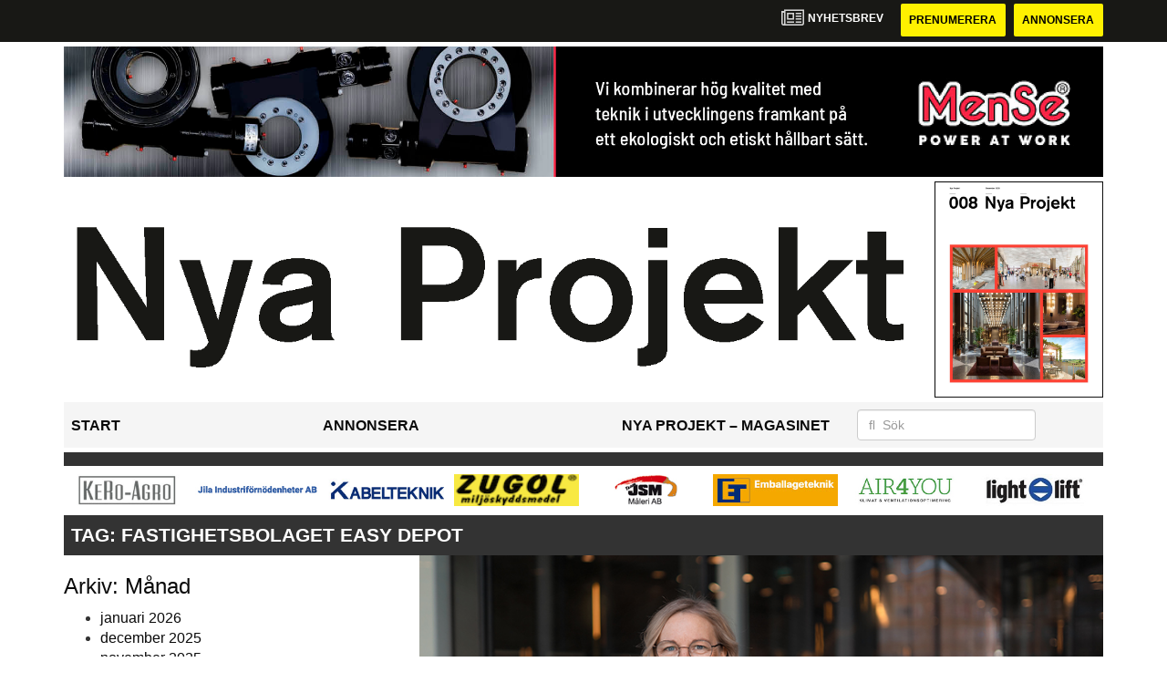

--- FILE ---
content_type: text/html; charset=UTF-8
request_url: https://www.nyaprojekt.se/tag/fastighetsbolaget-easy-depot/
body_size: 10260
content:
<!DOCTYPE html>
<html lang="sv-SE">
<head>
	<!-- OLD: Google Tag Manager -->
	 <!--
	<script>(function(w,d,s,l,i){w[l]=w[l]||[];w[l].push({'gtm.start':
			new Date().getTime(),event:'gtm.js'});var f=d.getElementsByTagName(s)[0],
			j=d.createElement(s),dl=l!='dataLayer'?'&l='+l:'';j.async=true;j.src=
			'https://www.googletagmanager.com/gtm.js?id='+i+dl;f.parentNode.insertBefore(j,f);
		})(window,document,'script','dataLayer','GTM-M9836W5');</script>
	-->
	<!-- End Google Tag Manager -->
	<meta charset="UTF-8">
	<meta name="viewport" content="width=device-width, initial-scale=1">
	<link rel="profile" href="https://gmpg.org/xfn/11">
	<link rel="pingback" href="https://www.nyaprojekt.se/xmlrpc.php">

	<!-- Google Tag Manager -->
	<script>(function(w,d,s,l,i){w[l]=w[l]||[];w[l].push({'gtm.start':
	new Date().getTime(),event:'gtm.js'});var f=d.getElementsByTagName(s)[0],
	j=d.createElement(s),dl=l!='dataLayer'?'&l='+l:'';j.async=true;j.src=
	'https://www.googletagmanager.com/gtm.js?id='+i+dl;f.parentNode.insertBefore(j,f);
	})(window,document,'script','dataLayer','GTM-PR4W4KMF');</script>
	<!-- End Google Tag Manager -->

	<meta name='robots' content='index, follow, max-image-preview:large, max-snippet:-1, max-video-preview:-1' />

	<!-- This site is optimized with the Yoast SEO plugin v22.6 - https://yoast.com/wordpress/plugins/seo/ -->
	<title>Fastighetsbolaget Easy Depot Archives - Nya Projekt</title>
	<link rel="canonical" href="https://www.nyaprojekt.se/tag/fastighetsbolaget-easy-depot/" />
	<meta property="og:locale" content="sv_SE" />
	<meta property="og:type" content="article" />
	<meta property="og:title" content="Fastighetsbolaget Easy Depot Archives - Nya Projekt" />
	<meta property="og:url" content="https://www.nyaprojekt.se/tag/fastighetsbolaget-easy-depot/" />
	<meta property="og:site_name" content="Nya Projekt" />
	<meta name="twitter:card" content="summary_large_image" />
	<script type="application/ld+json" class="yoast-schema-graph">{"@context":"https://schema.org","@graph":[{"@type":"CollectionPage","@id":"https://www.nyaprojekt.se/tag/fastighetsbolaget-easy-depot/","url":"https://www.nyaprojekt.se/tag/fastighetsbolaget-easy-depot/","name":"Fastighetsbolaget Easy Depot Archives - Nya Projekt","isPartOf":{"@id":"https://www.nyaprojekt.se/#website"},"primaryImageOfPage":{"@id":"https://www.nyaprojekt.se/tag/fastighetsbolaget-easy-depot/#primaryimage"},"image":{"@id":"https://www.nyaprojekt.se/tag/fastighetsbolaget-easy-depot/#primaryimage"},"thumbnailUrl":"https://www.nyaprojekt.se/wp-content/uploads/2023/12/ed-sofia2.jpg","breadcrumb":{"@id":"https://www.nyaprojekt.se/tag/fastighetsbolaget-easy-depot/#breadcrumb"},"inLanguage":"sv-SE"},{"@type":"ImageObject","inLanguage":"sv-SE","@id":"https://www.nyaprojekt.se/tag/fastighetsbolaget-easy-depot/#primaryimage","url":"https://www.nyaprojekt.se/wp-content/uploads/2023/12/ed-sofia2.jpg","contentUrl":"https://www.nyaprojekt.se/wp-content/uploads/2023/12/ed-sofia2.jpg","width":848,"height":477},{"@type":"BreadcrumbList","@id":"https://www.nyaprojekt.se/tag/fastighetsbolaget-easy-depot/#breadcrumb","itemListElement":[{"@type":"ListItem","position":1,"name":"Home","item":"https://www.nyaprojekt.se/"},{"@type":"ListItem","position":2,"name":"Fastighetsbolaget Easy Depot"}]},{"@type":"WebSite","@id":"https://www.nyaprojekt.se/#website","url":"https://www.nyaprojekt.se/","name":"Nya Projekt","description":"","potentialAction":[{"@type":"SearchAction","target":{"@type":"EntryPoint","urlTemplate":"https://www.nyaprojekt.se/?s={search_term_string}"},"query-input":"required name=search_term_string"}],"inLanguage":"sv-SE"}]}</script>
	<!-- / Yoast SEO plugin. -->


<link rel='dns-prefetch' href='//www.nyaprojekt.se' />
<link rel='dns-prefetch' href='//cdnjs.cloudflare.com' />
<link rel='dns-prefetch' href='//platform.linkedin.com' />
<link rel="alternate" type="application/rss+xml" title="Nya Projekt &raquo; flöde" href="https://www.nyaprojekt.se/feed/" />
<link rel="alternate" type="application/rss+xml" title="Nya Projekt &raquo; kommentarsflöde" href="https://www.nyaprojekt.se/comments/feed/" />
<link rel="alternate" type="application/rss+xml" title="Nya Projekt &raquo; Fastighetsbolaget Easy Depot taggflöde" href="https://www.nyaprojekt.se/tag/fastighetsbolaget-easy-depot/feed/" />
<script type="text/javascript">
/* <![CDATA[ */
window._wpemojiSettings = {"baseUrl":"https:\/\/s.w.org\/images\/core\/emoji\/14.0.0\/72x72\/","ext":".png","svgUrl":"https:\/\/s.w.org\/images\/core\/emoji\/14.0.0\/svg\/","svgExt":".svg","source":{"concatemoji":"https:\/\/www.nyaprojekt.se\/wp-includes\/js\/wp-emoji-release.min.js?ver=6.4.4"}};
/*! This file is auto-generated */
!function(i,n){var o,s,e;function c(e){try{var t={supportTests:e,timestamp:(new Date).valueOf()};sessionStorage.setItem(o,JSON.stringify(t))}catch(e){}}function p(e,t,n){e.clearRect(0,0,e.canvas.width,e.canvas.height),e.fillText(t,0,0);var t=new Uint32Array(e.getImageData(0,0,e.canvas.width,e.canvas.height).data),r=(e.clearRect(0,0,e.canvas.width,e.canvas.height),e.fillText(n,0,0),new Uint32Array(e.getImageData(0,0,e.canvas.width,e.canvas.height).data));return t.every(function(e,t){return e===r[t]})}function u(e,t,n){switch(t){case"flag":return n(e,"\ud83c\udff3\ufe0f\u200d\u26a7\ufe0f","\ud83c\udff3\ufe0f\u200b\u26a7\ufe0f")?!1:!n(e,"\ud83c\uddfa\ud83c\uddf3","\ud83c\uddfa\u200b\ud83c\uddf3")&&!n(e,"\ud83c\udff4\udb40\udc67\udb40\udc62\udb40\udc65\udb40\udc6e\udb40\udc67\udb40\udc7f","\ud83c\udff4\u200b\udb40\udc67\u200b\udb40\udc62\u200b\udb40\udc65\u200b\udb40\udc6e\u200b\udb40\udc67\u200b\udb40\udc7f");case"emoji":return!n(e,"\ud83e\udef1\ud83c\udffb\u200d\ud83e\udef2\ud83c\udfff","\ud83e\udef1\ud83c\udffb\u200b\ud83e\udef2\ud83c\udfff")}return!1}function f(e,t,n){var r="undefined"!=typeof WorkerGlobalScope&&self instanceof WorkerGlobalScope?new OffscreenCanvas(300,150):i.createElement("canvas"),a=r.getContext("2d",{willReadFrequently:!0}),o=(a.textBaseline="top",a.font="600 32px Arial",{});return e.forEach(function(e){o[e]=t(a,e,n)}),o}function t(e){var t=i.createElement("script");t.src=e,t.defer=!0,i.head.appendChild(t)}"undefined"!=typeof Promise&&(o="wpEmojiSettingsSupports",s=["flag","emoji"],n.supports={everything:!0,everythingExceptFlag:!0},e=new Promise(function(e){i.addEventListener("DOMContentLoaded",e,{once:!0})}),new Promise(function(t){var n=function(){try{var e=JSON.parse(sessionStorage.getItem(o));if("object"==typeof e&&"number"==typeof e.timestamp&&(new Date).valueOf()<e.timestamp+604800&&"object"==typeof e.supportTests)return e.supportTests}catch(e){}return null}();if(!n){if("undefined"!=typeof Worker&&"undefined"!=typeof OffscreenCanvas&&"undefined"!=typeof URL&&URL.createObjectURL&&"undefined"!=typeof Blob)try{var e="postMessage("+f.toString()+"("+[JSON.stringify(s),u.toString(),p.toString()].join(",")+"));",r=new Blob([e],{type:"text/javascript"}),a=new Worker(URL.createObjectURL(r),{name:"wpTestEmojiSupports"});return void(a.onmessage=function(e){c(n=e.data),a.terminate(),t(n)})}catch(e){}c(n=f(s,u,p))}t(n)}).then(function(e){for(var t in e)n.supports[t]=e[t],n.supports.everything=n.supports.everything&&n.supports[t],"flag"!==t&&(n.supports.everythingExceptFlag=n.supports.everythingExceptFlag&&n.supports[t]);n.supports.everythingExceptFlag=n.supports.everythingExceptFlag&&!n.supports.flag,n.DOMReady=!1,n.readyCallback=function(){n.DOMReady=!0}}).then(function(){return e}).then(function(){var e;n.supports.everything||(n.readyCallback(),(e=n.source||{}).concatemoji?t(e.concatemoji):e.wpemoji&&e.twemoji&&(t(e.twemoji),t(e.wpemoji)))}))}((window,document),window._wpemojiSettings);
/* ]]> */
</script>
<style id='wp-emoji-styles-inline-css' type='text/css'>

	img.wp-smiley, img.emoji {
		display: inline !important;
		border: none !important;
		box-shadow: none !important;
		height: 1em !important;
		width: 1em !important;
		margin: 0 0.07em !important;
		vertical-align: -0.1em !important;
		background: none !important;
		padding: 0 !important;
	}
</style>
<style id='classic-theme-styles-inline-css' type='text/css'>
/*! This file is auto-generated */
.wp-block-button__link{color:#fff;background-color:#32373c;border-radius:9999px;box-shadow:none;text-decoration:none;padding:calc(.667em + 2px) calc(1.333em + 2px);font-size:1.125em}.wp-block-file__button{background:#32373c;color:#fff;text-decoration:none}
</style>
<style id='global-styles-inline-css' type='text/css'>
body{--wp--preset--color--black: #000000;--wp--preset--color--cyan-bluish-gray: #abb8c3;--wp--preset--color--white: #ffffff;--wp--preset--color--pale-pink: #f78da7;--wp--preset--color--vivid-red: #cf2e2e;--wp--preset--color--luminous-vivid-orange: #ff6900;--wp--preset--color--luminous-vivid-amber: #fcb900;--wp--preset--color--light-green-cyan: #7bdcb5;--wp--preset--color--vivid-green-cyan: #00d084;--wp--preset--color--pale-cyan-blue: #8ed1fc;--wp--preset--color--vivid-cyan-blue: #0693e3;--wp--preset--color--vivid-purple: #9b51e0;--wp--preset--gradient--vivid-cyan-blue-to-vivid-purple: linear-gradient(135deg,rgba(6,147,227,1) 0%,rgb(155,81,224) 100%);--wp--preset--gradient--light-green-cyan-to-vivid-green-cyan: linear-gradient(135deg,rgb(122,220,180) 0%,rgb(0,208,130) 100%);--wp--preset--gradient--luminous-vivid-amber-to-luminous-vivid-orange: linear-gradient(135deg,rgba(252,185,0,1) 0%,rgba(255,105,0,1) 100%);--wp--preset--gradient--luminous-vivid-orange-to-vivid-red: linear-gradient(135deg,rgba(255,105,0,1) 0%,rgb(207,46,46) 100%);--wp--preset--gradient--very-light-gray-to-cyan-bluish-gray: linear-gradient(135deg,rgb(238,238,238) 0%,rgb(169,184,195) 100%);--wp--preset--gradient--cool-to-warm-spectrum: linear-gradient(135deg,rgb(74,234,220) 0%,rgb(151,120,209) 20%,rgb(207,42,186) 40%,rgb(238,44,130) 60%,rgb(251,105,98) 80%,rgb(254,248,76) 100%);--wp--preset--gradient--blush-light-purple: linear-gradient(135deg,rgb(255,206,236) 0%,rgb(152,150,240) 100%);--wp--preset--gradient--blush-bordeaux: linear-gradient(135deg,rgb(254,205,165) 0%,rgb(254,45,45) 50%,rgb(107,0,62) 100%);--wp--preset--gradient--luminous-dusk: linear-gradient(135deg,rgb(255,203,112) 0%,rgb(199,81,192) 50%,rgb(65,88,208) 100%);--wp--preset--gradient--pale-ocean: linear-gradient(135deg,rgb(255,245,203) 0%,rgb(182,227,212) 50%,rgb(51,167,181) 100%);--wp--preset--gradient--electric-grass: linear-gradient(135deg,rgb(202,248,128) 0%,rgb(113,206,126) 100%);--wp--preset--gradient--midnight: linear-gradient(135deg,rgb(2,3,129) 0%,rgb(40,116,252) 100%);--wp--preset--font-size--small: 13px;--wp--preset--font-size--medium: 20px;--wp--preset--font-size--large: 36px;--wp--preset--font-size--x-large: 42px;--wp--preset--spacing--20: 0.44rem;--wp--preset--spacing--30: 0.67rem;--wp--preset--spacing--40: 1rem;--wp--preset--spacing--50: 1.5rem;--wp--preset--spacing--60: 2.25rem;--wp--preset--spacing--70: 3.38rem;--wp--preset--spacing--80: 5.06rem;--wp--preset--shadow--natural: 6px 6px 9px rgba(0, 0, 0, 0.2);--wp--preset--shadow--deep: 12px 12px 50px rgba(0, 0, 0, 0.4);--wp--preset--shadow--sharp: 6px 6px 0px rgba(0, 0, 0, 0.2);--wp--preset--shadow--outlined: 6px 6px 0px -3px rgba(255, 255, 255, 1), 6px 6px rgba(0, 0, 0, 1);--wp--preset--shadow--crisp: 6px 6px 0px rgba(0, 0, 0, 1);}:where(.is-layout-flex){gap: 0.5em;}:where(.is-layout-grid){gap: 0.5em;}body .is-layout-flow > .alignleft{float: left;margin-inline-start: 0;margin-inline-end: 2em;}body .is-layout-flow > .alignright{float: right;margin-inline-start: 2em;margin-inline-end: 0;}body .is-layout-flow > .aligncenter{margin-left: auto !important;margin-right: auto !important;}body .is-layout-constrained > .alignleft{float: left;margin-inline-start: 0;margin-inline-end: 2em;}body .is-layout-constrained > .alignright{float: right;margin-inline-start: 2em;margin-inline-end: 0;}body .is-layout-constrained > .aligncenter{margin-left: auto !important;margin-right: auto !important;}body .is-layout-constrained > :where(:not(.alignleft):not(.alignright):not(.alignfull)){max-width: var(--wp--style--global--content-size);margin-left: auto !important;margin-right: auto !important;}body .is-layout-constrained > .alignwide{max-width: var(--wp--style--global--wide-size);}body .is-layout-flex{display: flex;}body .is-layout-flex{flex-wrap: wrap;align-items: center;}body .is-layout-flex > *{margin: 0;}body .is-layout-grid{display: grid;}body .is-layout-grid > *{margin: 0;}:where(.wp-block-columns.is-layout-flex){gap: 2em;}:where(.wp-block-columns.is-layout-grid){gap: 2em;}:where(.wp-block-post-template.is-layout-flex){gap: 1.25em;}:where(.wp-block-post-template.is-layout-grid){gap: 1.25em;}.has-black-color{color: var(--wp--preset--color--black) !important;}.has-cyan-bluish-gray-color{color: var(--wp--preset--color--cyan-bluish-gray) !important;}.has-white-color{color: var(--wp--preset--color--white) !important;}.has-pale-pink-color{color: var(--wp--preset--color--pale-pink) !important;}.has-vivid-red-color{color: var(--wp--preset--color--vivid-red) !important;}.has-luminous-vivid-orange-color{color: var(--wp--preset--color--luminous-vivid-orange) !important;}.has-luminous-vivid-amber-color{color: var(--wp--preset--color--luminous-vivid-amber) !important;}.has-light-green-cyan-color{color: var(--wp--preset--color--light-green-cyan) !important;}.has-vivid-green-cyan-color{color: var(--wp--preset--color--vivid-green-cyan) !important;}.has-pale-cyan-blue-color{color: var(--wp--preset--color--pale-cyan-blue) !important;}.has-vivid-cyan-blue-color{color: var(--wp--preset--color--vivid-cyan-blue) !important;}.has-vivid-purple-color{color: var(--wp--preset--color--vivid-purple) !important;}.has-black-background-color{background-color: var(--wp--preset--color--black) !important;}.has-cyan-bluish-gray-background-color{background-color: var(--wp--preset--color--cyan-bluish-gray) !important;}.has-white-background-color{background-color: var(--wp--preset--color--white) !important;}.has-pale-pink-background-color{background-color: var(--wp--preset--color--pale-pink) !important;}.has-vivid-red-background-color{background-color: var(--wp--preset--color--vivid-red) !important;}.has-luminous-vivid-orange-background-color{background-color: var(--wp--preset--color--luminous-vivid-orange) !important;}.has-luminous-vivid-amber-background-color{background-color: var(--wp--preset--color--luminous-vivid-amber) !important;}.has-light-green-cyan-background-color{background-color: var(--wp--preset--color--light-green-cyan) !important;}.has-vivid-green-cyan-background-color{background-color: var(--wp--preset--color--vivid-green-cyan) !important;}.has-pale-cyan-blue-background-color{background-color: var(--wp--preset--color--pale-cyan-blue) !important;}.has-vivid-cyan-blue-background-color{background-color: var(--wp--preset--color--vivid-cyan-blue) !important;}.has-vivid-purple-background-color{background-color: var(--wp--preset--color--vivid-purple) !important;}.has-black-border-color{border-color: var(--wp--preset--color--black) !important;}.has-cyan-bluish-gray-border-color{border-color: var(--wp--preset--color--cyan-bluish-gray) !important;}.has-white-border-color{border-color: var(--wp--preset--color--white) !important;}.has-pale-pink-border-color{border-color: var(--wp--preset--color--pale-pink) !important;}.has-vivid-red-border-color{border-color: var(--wp--preset--color--vivid-red) !important;}.has-luminous-vivid-orange-border-color{border-color: var(--wp--preset--color--luminous-vivid-orange) !important;}.has-luminous-vivid-amber-border-color{border-color: var(--wp--preset--color--luminous-vivid-amber) !important;}.has-light-green-cyan-border-color{border-color: var(--wp--preset--color--light-green-cyan) !important;}.has-vivid-green-cyan-border-color{border-color: var(--wp--preset--color--vivid-green-cyan) !important;}.has-pale-cyan-blue-border-color{border-color: var(--wp--preset--color--pale-cyan-blue) !important;}.has-vivid-cyan-blue-border-color{border-color: var(--wp--preset--color--vivid-cyan-blue) !important;}.has-vivid-purple-border-color{border-color: var(--wp--preset--color--vivid-purple) !important;}.has-vivid-cyan-blue-to-vivid-purple-gradient-background{background: var(--wp--preset--gradient--vivid-cyan-blue-to-vivid-purple) !important;}.has-light-green-cyan-to-vivid-green-cyan-gradient-background{background: var(--wp--preset--gradient--light-green-cyan-to-vivid-green-cyan) !important;}.has-luminous-vivid-amber-to-luminous-vivid-orange-gradient-background{background: var(--wp--preset--gradient--luminous-vivid-amber-to-luminous-vivid-orange) !important;}.has-luminous-vivid-orange-to-vivid-red-gradient-background{background: var(--wp--preset--gradient--luminous-vivid-orange-to-vivid-red) !important;}.has-very-light-gray-to-cyan-bluish-gray-gradient-background{background: var(--wp--preset--gradient--very-light-gray-to-cyan-bluish-gray) !important;}.has-cool-to-warm-spectrum-gradient-background{background: var(--wp--preset--gradient--cool-to-warm-spectrum) !important;}.has-blush-light-purple-gradient-background{background: var(--wp--preset--gradient--blush-light-purple) !important;}.has-blush-bordeaux-gradient-background{background: var(--wp--preset--gradient--blush-bordeaux) !important;}.has-luminous-dusk-gradient-background{background: var(--wp--preset--gradient--luminous-dusk) !important;}.has-pale-ocean-gradient-background{background: var(--wp--preset--gradient--pale-ocean) !important;}.has-electric-grass-gradient-background{background: var(--wp--preset--gradient--electric-grass) !important;}.has-midnight-gradient-background{background: var(--wp--preset--gradient--midnight) !important;}.has-small-font-size{font-size: var(--wp--preset--font-size--small) !important;}.has-medium-font-size{font-size: var(--wp--preset--font-size--medium) !important;}.has-large-font-size{font-size: var(--wp--preset--font-size--large) !important;}.has-x-large-font-size{font-size: var(--wp--preset--font-size--x-large) !important;}
.wp-block-navigation a:where(:not(.wp-element-button)){color: inherit;}
:where(.wp-block-post-template.is-layout-flex){gap: 1.25em;}:where(.wp-block-post-template.is-layout-grid){gap: 1.25em;}
:where(.wp-block-columns.is-layout-flex){gap: 2em;}:where(.wp-block-columns.is-layout-grid){gap: 2em;}
.wp-block-pullquote{font-size: 1.5em;line-height: 1.6;}
</style>
<link rel='stylesheet' id='dashicons-css' href='https://www.nyaprojekt.se/wp-includes/css/dashicons.min.css?ver=6.4.4' type='text/css' media='all' />
<link rel='stylesheet' id='post-views-counter-frontend-css' href='https://www.nyaprojekt.se/wp-content/plugins/post-views-counter/css/frontend.css?ver=1.3.11' type='text/css' media='all' />
<link rel='stylesheet' id='wpfai_style-css' href='https://www.nyaprojekt.se/wp-content/plugins/wp-font-awesome-share-icons/style.css?ver=6.4.4' type='text/css' media='all' />
<link rel='stylesheet' id='qala-text-domain-css' href='https://www.nyaprojekt.se/wp-content/themes/qala/assets/css/main.css?ver=202510131517' type='text/css' media='all' />
<script type="text/javascript" src="https://www.nyaprojekt.se/wp-includes/js/jquery/jquery.min.js?ver=3.7.1" id="jquery-core-js"></script>
<script type="text/javascript" src="https://www.nyaprojekt.se/wp-includes/js/jquery/jquery-migrate.min.js?ver=3.4.1" id="jquery-migrate-js"></script>
<script type="text/javascript" src="https://www.nyaprojekt.se/wp-content/plugins/wp-font-awesome-share-icons/wpfai.js?ver=6.4.4" id="wpfai_js-js"></script>
<link rel="https://api.w.org/" href="https://www.nyaprojekt.se/wp-json/" /><link rel="alternate" type="application/json" href="https://www.nyaprojekt.se/wp-json/wp/v2/tags/17101" /><link rel="EditURI" type="application/rsd+xml" title="RSD" href="https://www.nyaprojekt.se/xmlrpc.php?rsd" />
<meta name="generator" content="WordPress 6.4.4" />

<!-- This site is using AdRotate Professional v5.13.1 to display their advertisements - https://ajdg.solutions/ -->
<!-- AdRotate CSS -->
<style type="text/css" media="screen">
	.g { margin:0px; padding:0px; overflow:hidden; line-height:1; zoom:1; }
	.g img { height:auto; }
	.g-col { position:relative; float:left; }
	.g-col:first-child { margin-left: 0; }
	.g-col:last-child { margin-right: 0; }
	.woocommerce-page .g, .bbpress-wrapper .g { margin: 20px auto; clear:both; }
	.g-1 { width:auto; height:100%; max-height:35px; margin: 0 auto; }
	.g-2 { width:100%; max-width:250px; height:auto; margin: 0 auto; }
	.g-3 { margin:0px 0px 0px 0px; width:100%; max-width:900px; height:auto; }
	.g-4 { margin:0px 0px 0px 0px;width:100%; max-width:900px; height:auto; }
	.g-5 { min-width:0px; max-width:250px; margin: 0 auto; }
	.b-5 { margin:0px 0px 0px 0px; }
	.g-6 { margin:0px 0px 0px 0px;width:auto; height:100%; max-height:145px; }
	.g-7 {  margin: 0 auto; }
	@media only screen and (max-width: 480px) {
		.g-col, .g-dyn, .g-single { width:100%; margin-left:0; margin-right:0; }
		.woocommerce-page .g, .bbpress-wrapper .g { margin: 10px auto; }
	}
</style>
<!-- /AdRotate CSS -->

<meta name="google-site-verification" value="sX6ercJAe9IXWfgl4zuwZacy8eHyz1LCiXDsQYR3UnM" /><link rel="icon" href="https://www.nyaprojekt.se/wp-content/uploads/2021/12/cropped-stordahd-s-circle-32x32.png" sizes="32x32" />
<link rel="icon" href="https://www.nyaprojekt.se/wp-content/uploads/2021/12/cropped-stordahd-s-circle-192x192.png" sizes="192x192" />
<link rel="apple-touch-icon" href="https://www.nyaprojekt.se/wp-content/uploads/2021/12/cropped-stordahd-s-circle-180x180.png" />
<meta name="msapplication-TileImage" content="https://www.nyaprojekt.se/wp-content/uploads/2021/12/cropped-stordahd-s-circle-270x270.png" />
		<style type="text/css" id="wp-custom-css">
			#ajdg_grpwidgets-5 .g-dyn img{
	max-height: 35px !important;
	width: auto !important;
}

#ajdg_grpwidgets-6 .g-dyn, .ad-toppbanner .g-dyn {
	display: block !important;
}

.ad-sidebar-large-screens{
	top: -515px;}

.g-2 .g-dyn{
	display: block !important;
}

.g-6{
	max-height: 142px !important;
}
@media only screen and (max-width: 1200px){
	.g-6{
	max-height: 118px !important;
	}
}

@media only screen and (max-width: 992px){
	.g-6{
	max-height: 11vw !important;
	}
}
.ad-toppbanner{
	min-height: 0;
}

.ad-topbanner-small-ads .g-dyn{ display:inline-block !important;
	max-width:142.5px;
}

#ajdg_grpwidgets-7 .g-dyn { display: none !important;}

#ajdg_grpwidgets-7 .g-dyn:first-of-type { display: block !important;}



.g-3 img{ width: 100%;
}

.ad-topbanner-small-ads aside img{
	height: 35px;
	margin: 0 2px;
}

.ad-topbanner-small-ads .g-dyn:first-of-type a img {
	margin-left: 0;
}

.ad-topbanner-small-ads .g-dyn:last-of-type img{
	margin-right: 0;
}
	.ad-toppbanner .g {
    text-align: left;
}
.ad-topbanner-small-ads aside {
    padding: 4px 0 0 0;
}
.ad-topbanner-small-ads a{
	min-width: 142.5px;
	display: inline-block;
	text-align: center;
}

@media only screen and (max-width: 1200px) {
	
.ad-topbanner-small-ads a{
	min-width: 156.5px;
	}
}

@media only screen and (max-width: 991px) {
	
.ad-topbanner-small-ads a{
	min-width: 179.5px;
	}
}

@media only screen and (max-width: 991px) {
	
.ad-topbanner-small-ads a{
	min-width: auto;
	}
}
@media only screen and (max-width: 768px){
	.ad-topbanner-small-ads .g-dyn{
		width: 24%;
	}
	.ad-topbanner-small-ads .g-dyn{
		height: auto;
	}
	.ad-topbanner-small-ads .g{
		height: 96px !important;
		max-height: 90px;
	}
	.ad-topbanner-small-ads .g a{
		height:44px;
	}
	.ad-topbanner-small-ads aside img{
		height: auto;
		margin-left: 15%;
		margin-top:2px;
	}
}


.social-media-buttons .block {
    display: inline-block;
}

.ssba, .ssba a {
    width: auto;
    display: inline-block;
	border-bottom: 0px;
	padding-bottom: 10px;
}

#twitter-widget-0{
	vertical-align: bottom;
}		</style>
		</head>

<body class="archive tag tag-fastighetsbolaget-easy-depot tag-17101">
	<!-- Google Tag Manager (noscript) -->
	<noscript><iframe src="https://www.googletagmanager.com/ns.html?id=GTM-PR4W4KMF"
	height="0" width="0" style="display:none;visibility:hidden"></iframe></noscript>
	<!-- End Google Tag Manager (noscript) -->
<div id="page" class="hfeed site">
	<header id="masthead" class="site-header" style="background-color: #181815">
		<div class="container">
			<div class="row">
				<div class="col-md-12 col-md-pull-1">
					<a href="#newsletter"> <i class="fa fa-newspaper-o" aria-hidden="true"></i>
						<p> Nyhetsbrev</p>
					</a>
												<a href="https://www.nyaprojekt.se/prenumerera/">
								<button class="btn btn-default btn-yellow">
									Prenumerera								</button>
							</a>
														<a href="https://nyaprojekt.ocast.com/sv/">
								<button class="btn btn-default btn-yellow">
									Annonsera								</button>
							</a>
											</div>
			</div>
		</div><!-- /.container -->
	</header><!-- #masthead -->

	<!-- Top banner for AdRotate ad -->
	<div class="container">
		<div class="row ">
			<div class="col-md-12 col-md-pull-1">
				<div class="ad-toppbanner">
					<aside id="ajdg_grpwidgets-4" class="widget ajdg_grpwidgets"><div class="g g-6"><div class="g-dyn a-918 c-1"><a onClick="dataLayer.push({'event': 'AdRotatePro', 'advert_interaction': 'click', 'advert_name': 'Milles Teknikplast Aktiebolag/Topp Banner'});" href="http://www.milletech.se/"target="_blank"><img src="https://www.nyaprojekt.se/wp-content/uploads/2025/09/milles-teknikplast-top-banner.jpg" /></a><img class="pixel" style="width:0 !important; height:0 !important;" width="0" height="0" src="[data-uri]" onload="dataLayer.push({'event': 'AdRotatePro', 'advert_interaction': 'impression', 'advert_name': 'Milles Teknikplast Aktiebolag/Topp Banner'});" /></div><div class="g-dyn a-943 c-2" style="display: none;"><a onClick="dataLayer.push({'event': 'AdRotatePro', 'advert_interaction': 'click', 'advert_name': 'Lvs Byggvärme AB/Unirent/Topp Banner'});" href="http://www.unirent.se/"target="_blank"><img src="https://www.nyaprojekt.se/wp-content/uploads/2025/11/banner-unirent.jpg" /></a><img class="pixel" style="width:0 !important; height:0 !important;" width="0" height="0" src="[data-uri]" onload="dataLayer.push({'event': 'AdRotatePro', 'advert_interaction': 'impression', 'advert_name': 'Lvs Byggvärme AB/Unirent/Topp Banner'});" /></div><div class="g-dyn a-951 c-3" style="display: none;"><a onClick="dataLayer.push({'event': 'AdRotatePro', 'advert_interaction': 'click', 'advert_name': 'MPA Måleriproduktion Norrland AB/Topp Banner'});" href="http://www.maleriproduktion.se/"target="_blank"><img src="https://www.nyaprojekt.se/wp-content/uploads/2025/11/mpa-maleriproduktion-norrland-ab-newsletter-ad.jpg" /></a><img class="pixel" style="width:0 !important; height:0 !important;" width="0" height="0" src="[data-uri]" onload="dataLayer.push({'event': 'AdRotatePro', 'advert_interaction': 'impression', 'advert_name': 'MPA Måleriproduktion Norrland AB/Topp Banner'});" /></div><div class="g-dyn a-763 c-4" style="display: none;"><a onClick="dataLayer.push({'event': 'AdRotatePro', 'advert_interaction': 'click', 'advert_name': 'Afry AB/ÅF Industry Topp Banner'});" href="https://afry.com/sv/kontor/sverige/helsingborg/"target="_blank"><img src="https://www.nyaprojekt.se/wp-content/uploads/2025/07/af-industry-afry---topp-banner.jpg" alt="" height="" width="" class="emailImage" /></a><img class="pixel" style="width:0 !important; height:0 !important;" width="0" height="0" src="[data-uri]" onload="dataLayer.push({'event': 'AdRotatePro', 'advert_interaction': 'impression', 'advert_name': 'Afry AB/ÅF Industry Topp Banner'});" /></div><div class="g-dyn a-936 c-5" style="display: none;"><a onClick="dataLayer.push({'event': 'AdRotatePro', 'advert_interaction': 'click', 'advert_name': 'Mense OY/Topp Banner'});" href="http://www.mense.se/"target="_blank"><img src="https://www.nyaprojekt.se/wp-content/uploads/2025/11/mense-oy-top-banner.jpg" /></a><img class="pixel" style="width:0 !important; height:0 !important;" width="0" height="0" src="[data-uri]" onload="dataLayer.push({'event': 'AdRotatePro', 'advert_interaction': 'impression', 'advert_name': 'Mense OY/Topp Banner'});" /></div><div class="g-dyn a-955 c-6" style="display: none;"><a onClick="dataLayer.push({'event': 'AdRotatePro', 'advert_interaction': 'click', 'advert_name': 'Radiator VVS AB/Topp Banner'});" href="http://www.radiatorvvs.se/"target="_blank"><img src="https://www.nyaprojekt.se/wp-content/uploads/2025/11/radiator-top-banner.jpg" /></a><img class="pixel" style="width:0 !important; height:0 !important;" width="0" height="0" src="[data-uri]" onload="dataLayer.push({'event': 'AdRotatePro', 'advert_interaction': 'impression', 'advert_name': 'Radiator VVS AB/Topp Banner'});" /></div><div class="g-dyn a-24 c-7" style="display: none;"><a onClick="dataLayer.push({'event': 'AdRotatePro', 'advert_interaction': 'click', 'advert_name': 'Abus Kransystem AB/Topp banner'});" href="http://www.abus-kransystem.se/telfrar/kaettingtelfer/"target?"_blank"><img src="https://www.nyaprojekt.se/wp-content/uploads/2025/11/abus-top-1.jpg" /></a><img class="pixel" style="width:0 !important; height:0 !important;" width="0" height="0" src="[data-uri]" onload="dataLayer.push({'event': 'AdRotatePro', 'advert_interaction': 'impression', 'advert_name': 'Abus Kransystem AB/Topp banner'});" /></div><div class="g-dyn a-931 c-8" style="display: none;"><a onClick="dataLayer.push({'event': 'AdRotatePro', 'advert_interaction': 'click', 'advert_name': 'YSDagarna/Topp Banner'});" href="http://www.ytskydd.com/"target="_blank"><img src="https://www.nyaprojekt.se/wp-content/uploads/2025/10/teknikdagarna-ytskyddsdagarna.png" /></a><img class="pixel" style="width:0 !important; height:0 !important;" width="0" height="0" src="[data-uri]" onload="dataLayer.push({'event': 'AdRotatePro', 'advert_interaction': 'impression', 'advert_name': 'YSDagarna/Topp Banner'});" /></div><div class="g-dyn a-993 c-9" style="display: none;"><a onClick="dataLayer.push({'event': 'AdRotatePro', 'advert_interaction': 'click', 'advert_name': 'FM Mattsson/Scream/Topp Banner'});" href="http://www.fmmattsson.com/sv/"target="_blank"><img src="https://www.nyaprojekt.se/wp-content/uploads/2026/01/fmmr0079-aterbruk-9000xe-display-2083x260-1.jpg" /></a><img class="pixel" style="width:0 !important; height:0 !important;" width="0" height="0" src="[data-uri]" onload="dataLayer.push({'event': 'AdRotatePro', 'advert_interaction': 'impression', 'advert_name': 'FM Mattsson/Scream/Topp Banner'});" /></div><div class="g-dyn a-960 c-10" style="display: none;"><a onClick="dataLayer.push({'event': 'AdRotatePro', 'advert_interaction': 'click', 'advert_name': 'Nils Malmgren Aktiebolag/Topp Banner'});" href="http://www.nilsmalmgren.se/"target="_blank"><img src="https://www.nyaprojekt.se/wp-content/uploads/2025/11/nils-malmgren-toppbanner.jpg" /></a><img class="pixel" style="width:0 !important; height:0 !important;" width="0" height="0" src="[data-uri]" onload="dataLayer.push({'event': 'AdRotatePro', 'advert_interaction': 'impression', 'advert_name': 'Nils Malmgren Aktiebolag/Topp Banner'});" /></div></div></aside>				</div>
			</div>
		</div>

		
<div class="row">
	<div class="col-md-12 col-md-pull-1">
		<a href="/">
			<div class="custom-header">
				<div class="col-md-10 col-sm-9 col-xs-9 header-img">
					<a href="/">
													<img src="https://www.nyaprojekt.se/wp-content/uploads/2020/01/nya-projekt-1.png" alt="" />
												</a>
				</div>
													<div class="col-md-2 col-sm-3 col-xs-3 author_img">
						<a href="https://issuu.com/b2bnyheter.se/docs/nya_projekt_008_2025" target="_blank">
															<img class="latest_issue" src="https://www.nyaprojekt.se/wp-content/uploads/2025/12/2025-008-nya-projekt-etta.jpg" alt="" />
														</a>
					</div>
							</div>
					</a>
	</div>
</div>
<div class="row">
	<div class="col-md-12 col-md-pull-1">
		<div class="header margin-vertical-menu">

			<div class="menuIcon">
				<a id="mobile-menu" href="#menuExpand"><i class="fa fa-bars" aria-hidden="true"></i></a>
																
<form method="get" id="searchform" action="https://www.nyaprojekt.se/" role="search">
	<div class="form-group">
		<input type="text" class="form-control" name="s" value="" id="s" placeholder="&#xF002;  Sök" style="font-family: Arial, FontAwesome" />
	</div>
</form>
			</div>

			<div class="total-menu">
				<div class="menu col-md-9">
					<nav>
						<ul id="menu-advetorial" class="menu"><li id="menu-item-2807" class="menu-item menu-item-type-custom menu-item-object-custom menu-item-home menu-item-2807"><a href="https://www.nyaprojekt.se/">Start</a></li>
<li id="menu-item-9655" class="menu-item menu-item-type-custom menu-item-object-custom menu-item-9655"><a href="https://nyaprojekt.ocast.com/sv/">Annonsera</a></li>
<li id="menu-item-2752" class="menu-item menu-item-type-post_type menu-item-object-page menu-item-2752"><a href="https://www.nyaprojekt.se/sample-page/">Nya Projekt – Magasinet</a></li>
</ul>					</nav>
				</div>
			</div>

			<div class="col-md-3 menu-icons">
																
<form method="get" id="searchform" action="https://www.nyaprojekt.se/" role="search">
	<div class="form-group">
		<input type="text" class="form-control" name="s" value="" id="s" placeholder="&#xF002;  Sök" style="font-family: Arial, FontAwesome" />
	</div>
</form>
			</div>

		</div>
	</div>
</div>

<div class="row">
	<div class="col-md-12 col-md-pull-1">
		<div class="separator"
		style=&quot;background-color: #181815&quot;		></div>
	</div>
</div>

		<!-- Top banner for AdRotate ad -->
						<div class="row">
			<div class="col-md-12 col-md-pull-1">
				<div class="ad-toppbanner ad-topbanner-small-ads">
					<aside id="ajdg_grpwidgets-5" class="widget ajdg_grpwidgets"><div class="g g-1"><div class="g-dyn a-934 c-1"><a onClick="dataLayer.push({'event': 'AdRotatePro', 'advert_interaction': 'click', 'advert_name': 'Aspby/Horizontal Banner'});" href="https://keroagro.se/"target="_blank"><img src="https://www.nyaprojekt.se/wp-content/uploads/2025/10/kero-agro-horizontal-banner.jpg" /></a><img class="pixel" style="width:0 !important; height:0 !important;" width="0" height="0" src="[data-uri]" onload="dataLayer.push({'event': 'AdRotatePro', 'advert_interaction': 'impression', 'advert_name': 'Aspby/Horizontal Banner'});" /></div><div class="g-dyn a-909 c-2" style="display: none;"><a onClick="dataLayer.push({'event': 'AdRotatePro', 'advert_interaction': 'click', 'advert_name': 'Jila Industriförnödenheter/Horizontal Banner'});" href="http://www.jila.se/"target="_blank"><img src="https://www.nyaprojekt.se/wp-content/uploads/2025/09/jila-industrifornodenheter-horizontal-banner.jpg" /></a><img class="pixel" style="width:0 !important; height:0 !important;" width="0" height="0" src="[data-uri]" onload="dataLayer.push({'event': 'AdRotatePro', 'advert_interaction': 'impression', 'advert_name': 'Jila Industriförnödenheter/Horizontal Banner'});" /></div><div class="g-dyn a-891 c-3" style="display: none;"><a onClick="dataLayer.push({'event': 'AdRotatePro', 'advert_interaction': 'click', 'advert_name': 'Kabelteknik Ulf Smeby/Horizontal Banner'});" href="https://www.kabelteknik.se/"target="_blank"><img src="https://www.nyaprojekt.se/wp-content/uploads/2025/05/kabelteknik-ulf-smeby---horizontal-banner-2025.jpg" /></a><img class="pixel" style="width:0 !important; height:0 !important;" width="0" height="0" src="[data-uri]" onload="dataLayer.push({'event': 'AdRotatePro', 'advert_interaction': 'impression', 'advert_name': 'Kabelteknik Ulf Smeby/Horizontal Banner'});" /></div><div class="g-dyn a-933 c-4" style="display: none;"><a onClick="dataLayer.push({'event': 'AdRotatePro', 'advert_interaction': 'click', 'advert_name': 'Zugol AB/Horizontal Banner'});" href="http://www.zugol.com//"target="_blank"><img src="https://www.nyaprojekt.se/wp-content/uploads/2025/10/zugol-logga-di.png" /></a><img class="pixel" style="width:0 !important; height:0 !important;" width="0" height="0" src="[data-uri]" onload="dataLayer.push({'event': 'AdRotatePro', 'advert_interaction': 'impression', 'advert_name': 'Zugol AB/Horizontal Banner'});" /></div><div class="g-dyn a-932 c-5" style="display: none;"><a onClick="dataLayer.push({'event': 'AdRotatePro', 'advert_interaction': 'click', 'advert_name': 'Johan Söderströms Måleri/JSM/Horizontal Banner'});" href="http://www.teamjsm.se/"target="_blank"><img src="https://www.nyaprojekt.se/wp-content/uploads/2025/10/jsm-maleri-horizontal-banner.jpg" /></a><img class="pixel" style="width:0 !important; height:0 !important;" width="0" height="0" src="[data-uri]" onload="dataLayer.push({'event': 'AdRotatePro', 'advert_interaction': 'impression', 'advert_name': 'Johan Söderströms Måleri/JSM/Horizontal Banner'});" /></div><div class="g-dyn a-992 c-6" style="display: none;"><a onClick="dataLayer.push({'event': 'AdRotatePro', 'advert_interaction': 'click', 'advert_name': 'Svensk Emballageteknik/SVEBAB/Horizontal Banner'});" href="http://www.et.se/produkter/bygg/"target="_blank"><img src="https://www.nyaprojekt.se/wp-content/uploads/2026/01/svensk-emballageteknik-aktiebolag-horizontal-banner-2025.jpg" /></a><img class="pixel" style="width:0 !important; height:0 !important;" width="0" height="0" src="[data-uri]" onload="dataLayer.push({'event': 'AdRotatePro', 'advert_interaction': 'impression', 'advert_name': 'Svensk Emballageteknik/SVEBAB/Horizontal Banner'});" /></div><div class="g-dyn a-885 c-7" style="display: none;"><a onClick="dataLayer.push({'event': 'AdRotatePro', 'advert_interaction': 'click', 'advert_name': 'Air4You Sweden AB - Horizontal'});" href="https://air4you.se/"target="_blank"><img src="https://www.nyaprojekt.se/wp-content/uploads/2025/04/air4you--horizontal-banner.jpg" /></a><img class="pixel" style="width:0 !important; height:0 !important;" width="0" height="0" src="[data-uri]" onload="dataLayer.push({'event': 'AdRotatePro', 'advert_interaction': 'impression', 'advert_name': 'Air4You Sweden AB - Horizontal'});" /></div><div class="g-dyn a-962 c-8" style="display: none;"><a onClick="dataLayer.push({'event': 'AdRotatePro', 'advert_interaction': 'click', 'advert_name': 'Håga Entreprenad AB/Lightlift/Horizontal Banner'});" href="http://www.lightlift.se/"target="_blank"><img src="https://www.nyaprojekt.se/wp-content/uploads/2025/11/haga-entreprenad-aktiebolag-lightlift-horizontal-banner.jpg" /></a><img class="pixel" style="width:0 !important; height:0 !important;" width="0" height="0" src="[data-uri]" onload="dataLayer.push({'event': 'AdRotatePro', 'advert_interaction': 'impression', 'advert_name': 'Håga Entreprenad AB/Lightlift/Horizontal Banner'});" /></div><div class="g-dyn a-907 c-9" style="display: none;"><a onClick="dataLayer.push({'event': 'AdRotatePro', 'advert_interaction': 'click', 'advert_name': 'Skyab AB/Horizontal Banner'});" href="http://skyab.se/"target="_blank"><img src="https://www.nyaprojekt.se/wp-content/uploads/2025/08/skyab-horizontal-banner.jpg" /></a><img class="pixel" style="width:0 !important; height:0 !important;" width="0" height="0" src="[data-uri]" onload="dataLayer.push({'event': 'AdRotatePro', 'advert_interaction': 'impression', 'advert_name': 'Skyab AB/Horizontal Banner'});" /></div><div class="g-dyn a-929 c-10" style="display: none;"><a onClick="dataLayer.push({'event': 'AdRotatePro', 'advert_interaction': 'click', 'advert_name': 'Radiator VVS AB/Horizontal Banner'});" href="https://www.radiatorvvs.se/"target="_blank"><img src="https://www.nyaprojekt.se/wp-content/uploads/2025/10/radiator-vvs-ab-horizontal-banner.jpg" /></a><img class="pixel" style="width:0 !important; height:0 !important;" width="0" height="0" src="[data-uri]" onload="dataLayer.push({'event': 'AdRotatePro', 'advert_interaction': 'impression', 'advert_name': 'Radiator VVS AB/Horizontal Banner'});" /></div><div class="g-dyn a-954 c-11" style="display: none;"><a onClick="dataLayer.push({'event': 'AdRotatePro', 'advert_interaction': 'click', 'advert_name': 'Motum Mitt AB/Horizontal Banner'});" href="http://www.motum.se/"target="_blank"><img src="https://www.nyaprojekt.se/wp-content/uploads/2025/11/motum-horizontal-banner.jpg" /></a><img class="pixel" style="width:0 !important; height:0 !important;" width="0" height="0" src="[data-uri]" onload="dataLayer.push({'event': 'AdRotatePro', 'advert_interaction': 'impression', 'advert_name': 'Motum Mitt AB/Horizontal Banner'});" /></div></div></aside>				</div>
			</div>
		</div>
	</div>

<div class="container archive">
	<div class="row container-posts col-md-pull-1">
		<!--<div id="content" role="main">-->
		<div class="col-md-12">
			<div class="heading-style heading-style-large-colum">
				<h2>Tag: <span>Fastighetsbolaget Easy Depot</span></h2>
			</div>
		</div>
		<div class="col-md-4">
			<h2>Arkiv: Månad</h2>
			<ul>
					<li><a href='https://www.nyaprojekt.se/2026/01/'>januari 2026</a></li>
	<li><a href='https://www.nyaprojekt.se/2025/12/'>december 2025</a></li>
	<li><a href='https://www.nyaprojekt.se/2025/11/'>november 2025</a></li>
	<li><a href='https://www.nyaprojekt.se/2025/10/'>oktober 2025</a></li>
	<li><a href='https://www.nyaprojekt.se/2025/09/'>september 2025</a></li>
	<li><a href='https://www.nyaprojekt.se/2025/08/'>augusti 2025</a></li>
	<li><a href='https://www.nyaprojekt.se/2025/07/'>juli 2025</a></li>
	<li><a href='https://www.nyaprojekt.se/2025/06/'>juni 2025</a></li>
	<li><a href='https://www.nyaprojekt.se/2025/05/'>maj 2025</a></li>
	<li><a href='https://www.nyaprojekt.se/2025/04/'>april 2025</a></li>
	<li><a href='https://www.nyaprojekt.se/2025/03/'>mars 2025</a></li>
	<li><a href='https://www.nyaprojekt.se/2025/02/'>februari 2025</a></li>
	<li><a href='https://www.nyaprojekt.se/2025/01/'>januari 2025</a></li>
	<li><a href='https://www.nyaprojekt.se/2024/12/'>december 2024</a></li>
	<li><a href='https://www.nyaprojekt.se/2024/11/'>november 2024</a></li>
	<li><a href='https://www.nyaprojekt.se/2024/10/'>oktober 2024</a></li>
	<li><a href='https://www.nyaprojekt.se/2024/09/'>september 2024</a></li>
	<li><a href='https://www.nyaprojekt.se/2024/08/'>augusti 2024</a></li>
	<li><a href='https://www.nyaprojekt.se/2024/07/'>juli 2024</a></li>
	<li><a href='https://www.nyaprojekt.se/2024/06/'>juni 2024</a></li>
	<li><a href='https://www.nyaprojekt.se/2024/05/'>maj 2024</a></li>
	<li><a href='https://www.nyaprojekt.se/2024/04/'>april 2024</a></li>
	<li><a href='https://www.nyaprojekt.se/2024/03/'>mars 2024</a></li>
	<li><a href='https://www.nyaprojekt.se/2024/02/'>februari 2024</a></li>
	<li><a href='https://www.nyaprojekt.se/2024/01/'>januari 2024</a></li>
	<li><a href='https://www.nyaprojekt.se/2023/12/'>december 2023</a></li>
	<li><a href='https://www.nyaprojekt.se/2023/11/'>november 2023</a></li>
	<li><a href='https://www.nyaprojekt.se/2023/10/'>oktober 2023</a></li>
	<li><a href='https://www.nyaprojekt.se/2023/09/'>september 2023</a></li>
	<li><a href='https://www.nyaprojekt.se/2023/08/'>augusti 2023</a></li>
	<li><a href='https://www.nyaprojekt.se/2023/07/'>juli 2023</a></li>
	<li><a href='https://www.nyaprojekt.se/2023/06/'>juni 2023</a></li>
	<li><a href='https://www.nyaprojekt.se/2023/05/'>maj 2023</a></li>
	<li><a href='https://www.nyaprojekt.se/2023/04/'>april 2023</a></li>
	<li><a href='https://www.nyaprojekt.se/2023/03/'>mars 2023</a></li>
	<li><a href='https://www.nyaprojekt.se/2023/02/'>februari 2023</a></li>
	<li><a href='https://www.nyaprojekt.se/2023/01/'>januari 2023</a></li>
	<li><a href='https://www.nyaprojekt.se/2022/12/'>december 2022</a></li>
	<li><a href='https://www.nyaprojekt.se/2022/11/'>november 2022</a></li>
	<li><a href='https://www.nyaprojekt.se/2022/10/'>oktober 2022</a></li>
	<li><a href='https://www.nyaprojekt.se/2022/09/'>september 2022</a></li>
	<li><a href='https://www.nyaprojekt.se/2022/08/'>augusti 2022</a></li>
	<li><a href='https://www.nyaprojekt.se/2022/07/'>juli 2022</a></li>
	<li><a href='https://www.nyaprojekt.se/2022/06/'>juni 2022</a></li>
	<li><a href='https://www.nyaprojekt.se/2022/05/'>maj 2022</a></li>
	<li><a href='https://www.nyaprojekt.se/2022/04/'>april 2022</a></li>
	<li><a href='https://www.nyaprojekt.se/2022/03/'>mars 2022</a></li>
	<li><a href='https://www.nyaprojekt.se/2022/02/'>februari 2022</a></li>
	<li><a href='https://www.nyaprojekt.se/2022/01/'>januari 2022</a></li>
	<li><a href='https://www.nyaprojekt.se/2021/12/'>december 2021</a></li>
	<li><a href='https://www.nyaprojekt.se/2021/11/'>november 2021</a></li>
	<li><a href='https://www.nyaprojekt.se/2021/10/'>oktober 2021</a></li>
	<li><a href='https://www.nyaprojekt.se/2021/09/'>september 2021</a></li>
	<li><a href='https://www.nyaprojekt.se/2021/08/'>augusti 2021</a></li>
	<li><a href='https://www.nyaprojekt.se/2021/07/'>juli 2021</a></li>
	<li><a href='https://www.nyaprojekt.se/2021/06/'>juni 2021</a></li>
	<li><a href='https://www.nyaprojekt.se/2021/05/'>maj 2021</a></li>
	<li><a href='https://www.nyaprojekt.se/2021/04/'>april 2021</a></li>
	<li><a href='https://www.nyaprojekt.se/2021/03/'>mars 2021</a></li>
	<li><a href='https://www.nyaprojekt.se/2021/02/'>februari 2021</a></li>
	<li><a href='https://www.nyaprojekt.se/2021/01/'>januari 2021</a></li>
	<li><a href='https://www.nyaprojekt.se/2020/12/'>december 2020</a></li>
	<li><a href='https://www.nyaprojekt.se/2020/11/'>november 2020</a></li>
	<li><a href='https://www.nyaprojekt.se/2020/10/'>oktober 2020</a></li>
	<li><a href='https://www.nyaprojekt.se/2020/09/'>september 2020</a></li>
	<li><a href='https://www.nyaprojekt.se/2020/08/'>augusti 2020</a></li>
	<li><a href='https://www.nyaprojekt.se/2020/07/'>juli 2020</a></li>
	<li><a href='https://www.nyaprojekt.se/2020/06/'>juni 2020</a></li>
	<li><a href='https://www.nyaprojekt.se/2020/05/'>maj 2020</a></li>
	<li><a href='https://www.nyaprojekt.se/2020/04/'>april 2020</a></li>
	<li><a href='https://www.nyaprojekt.se/2020/03/'>mars 2020</a></li>
	<li><a href='https://www.nyaprojekt.se/2020/02/'>februari 2020</a></li>
	<li><a href='https://www.nyaprojekt.se/2020/01/'>januari 2020</a></li>
			</ul>

			<h2>Arkiv: Kategori</h2>
			<ul>
					<li class="cat-item cat-item-3585"><a href="https://www.nyaprojekt.se/category/foretag-i-fokus/">Företag i Fokus</a>
</li>
	<li class="cat-item cat-item-79"><a href="https://www.nyaprojekt.se/category/large-sidebar/">Large Sidebar</a>
</li>
	<li class="cat-item cat-item-9"><a href="https://www.nyaprojekt.se/category/nyheter/">Nyheter</a>
</li>
	<li class="cat-item cat-item-4653"><a href="https://www.nyaprojekt.se/category/portrattet/">Porträttet</a>
</li>
	<li class="cat-item cat-item-78"><a href="https://www.nyaprojekt.se/category/small-sidebar/">Small sidebar</a>
</li>
	<li class="cat-item cat-item-1"><a href="https://www.nyaprojekt.se/category/uncategorized/">Uncategorized</a>
</li>
			</ul>
		</div>
		<div class="col-md-8">
									<a href="https://www.nyaprojekt.se/2023/12/14/easy-depot-koper-mark-i-uppsala-stark-expansion-pa-sval-fastighetsmarknad/">
															<div class="side-crop">
									<img width="848" height="477" src="https://www.nyaprojekt.se/wp-content/uploads/2023/12/ed-sofia2.jpg" class="attachment-post-thumbnail size-post-thumbnail wp-post-image" alt="" decoding="async" fetchpriority="high" srcset="https://www.nyaprojekt.se/wp-content/uploads/2023/12/ed-sofia2.jpg 848w, https://www.nyaprojekt.se/wp-content/uploads/2023/12/ed-sofia2-300x169.jpg 300w, https://www.nyaprojekt.se/wp-content/uploads/2023/12/ed-sofia2-768x432.jpg 768w" sizes="(max-width: 848px) 100vw, 848px" />								</div>
														<h2>Easy Depot köper mark i Uppsala &#8211; stark expansion på sval fastighetsmarknad</h2>
							<p><p>Fastighetsbolaget Easy Depot fortsätter sin expansion med ytterligare ett&#8230;</p>
</p>
						</a>
						<hr>
						<br>
								</div>
	</div>    <!--</div>
</div><!-- #content --></div><!-- #container -->


</div><!-- #content --></div><!-- #page -->
<footer id="footer-container" class="site-footer" style="background-color: #181815">

		<div class="container">
		<div class="row">
			<div class="col-md-12 col-md-pull-1 footer-links" style="background-color: #181815">
				<div class="col-md-3 col-md-offset-1">
					
				</div>
				<div class="col-md-4">
										<h4 class="uppercase">Våra andra siter</h4>
													<a href="https://www.nordiskaprojekt.se">www.nordiskaprojekt.se</a>
																<a href="https://www.dagensinfrastruktur.se/">www.dagensinfrastruktur.se</a>
																<a href="http://www.svenskbyggtidning.se">www.svenskbyggtidning.se</a>
																<a href="http://www.grontsamhallsbyggande.se">www.grontsamhallsbyggande.se</a>
												</div>
				<div class="col-md-4">
					
										<h4>Digitala Medier / Stordåhd Kommunikation:<br />
<br />
Verksamhetsansvarig/Chefredaktör: <br />
Jon Mattias Högberg / <a href="/cdn-cgi/l/email-protection" class="__cf_email__" data-cfemail="a4cec9cccbc3c6c1d6c3e4d7d0cbd6cfcbc98ad7c1">[email&#160;protected]</a><br />
<br />
Försäljningschef: <br />
Lisa Hofberg / <a href="/cdn-cgi/l/email-protection" class="__cf_email__" data-cfemail="2f43465c4e014740494d4a5d486f5c5b405d444042015c4a">[email&#160;protected]</a><br />
<br />
Försäljning: <br />
Benjamin Jonsson<br />
<a href="/cdn-cgi/l/email-protection" class="__cf_email__" data-cfemail="bfdddad5d1d5ded2d6d191d5d0d1ccccd0d1ffcccbd0cdd4d0d291ccda">[email&#160;protected]</a><br />
<br />
Produktion: <br />
Anneli Markström / <a href="/cdn-cgi/l/email-protection" class="__cf_email__" data-cfemail="b1d0dfdfd4ddd89fdcd0c3dac2c5c3dedcf1c2c5dec3dadedc9fc2d4">[email&#160;protected]</a><br />
<br />
Siten drivs av Stordåhd Kommunikation AB</h4>
				</div>
			</div>
		</div>
	</div>
	<div class="container-fluid footer-info">
		<div class="row">
			<div class="col-md-12 col-md-pull-1" id="sub-footer" role="contentinfo">
				<p class="site-info">
					<span id="special">©</span>2026 Stordåhd Kommunikation AB, All rights reserved.
				</p>
				<a href="https://ocast.com/se/privacy-policy" class="site-info">Sekretessinformation</a>
			</div>
		</div>
	</div>

</footer><!-- #colophon -->

<div class="submenu-overlay"></div><script data-cfasync="false" src="/cdn-cgi/scripts/5c5dd728/cloudflare-static/email-decode.min.js"></script><script type="text/javascript" src="https://www.nyaprojekt.se/wp-content/plugins/adrotate-pro/library/jquery.adrotate.dyngroup.js" id="adrotate-dyngroup-js"></script>
<!--[if lt IE 9]>
<script type="text/javascript" src="https://cdnjs.cloudflare.com/ajax/libs/respond.js/1.4.2/respond.min.js?ver=1.4.2" id="cloudflare-respond-js"></script>
<![endif]-->
<!--[if lt IE 9]>
<script type="text/javascript" src="https://cdnjs.cloudflare.com/ajax/libs/html5shiv/3.7.2/html5shiv-printshiv.min.js?ver=3.7.2" id="cloudflare-html5shiv-js"></script>
<![endif]-->
<script type="text/javascript" src="//platform.linkedin.com/in.js?ver=1.0.0" id="linkedin-share-js"></script>
<script type="text/javascript" src="https://www.nyaprojekt.se/wp-content/themes/qala/js/skip-link-focus-fix.js?ver=202410100724" id="qala-text-domain-skip-link-focus-fix-js"></script>
<script type="text/javascript" src="https://www.nyaprojekt.se/wp-content/themes/qala/assets/javascript/main.js?ver=202410100725" id="qala-text-domain-main-scripts-js"></script>
<!-- AdRotate JS -->
<script type="text/javascript">
jQuery(document).ready(function(){if(jQuery.fn.gslider) {
	jQuery('.g-1').gslider({groupid:1,speed:6000,repeat_impressions:'Y'});
	jQuery('.g-2').gslider({groupid:2,speed:6000,repeat_impressions:'Y'});
	jQuery('.g-3').gslider({groupid:3,speed:6000,repeat_impressions:'Y'});
	jQuery('.g-4').gslider({groupid:4,speed:6000,repeat_impressions:'Y'});
	jQuery('.g-6').gslider({groupid:6,speed:6000,repeat_impressions:'Y'});
}});
</script>
<!-- /AdRotate JS -->


</body></html>
